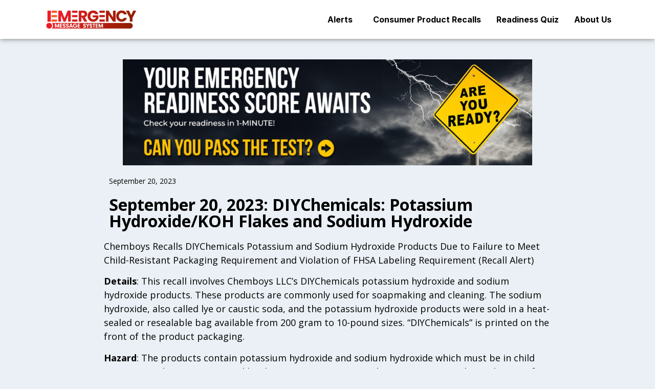

--- FILE ---
content_type: text/css
request_url: https://emergencymessagesystem.com/wp-content/uploads/elementor/css/post-6.css
body_size: 513
content:
.elementor-6 .elementor-element.elementor-element-5eb104f:not(.elementor-motion-effects-element-type-background), .elementor-6 .elementor-element.elementor-element-5eb104f > .elementor-motion-effects-container > .elementor-motion-effects-layer{background-color:#FFFFFF;}.elementor-6 .elementor-element.elementor-element-5eb104f{box-shadow:0px 0px 10px 0px rgba(0,0,0,0.5);transition:background 0.3s, border 0.3s, border-radius 0.3s, box-shadow 0.3s;}.elementor-6 .elementor-element.elementor-element-5eb104f > .elementor-background-overlay{transition:background 0.3s, border-radius 0.3s, opacity 0.3s;}.elementor-bc-flex-widget .elementor-6 .elementor-element.elementor-element-f2a3124.elementor-column .elementor-widget-wrap{align-items:center;}.elementor-6 .elementor-element.elementor-element-f2a3124.elementor-column.elementor-element[data-element_type="column"] > .elementor-widget-wrap.elementor-element-populated{align-content:center;align-items:center;}.elementor-6 .elementor-element.elementor-element-f2a3124 > .elementor-element-populated{padding:20px 20px 20px 20px;}.elementor-6 .elementor-element.elementor-element-7852456{text-align:left;}.elementor-6 .elementor-element.elementor-element-7852456 img{width:177px;height:36px;}.elementor-bc-flex-widget .elementor-6 .elementor-element.elementor-element-c3b22eb.elementor-column .elementor-widget-wrap{align-items:center;}.elementor-6 .elementor-element.elementor-element-c3b22eb.elementor-column.elementor-element[data-element_type="column"] > .elementor-widget-wrap.elementor-element-populated{align-content:center;align-items:center;}.elementor-6 .elementor-element.elementor-element-c3b22eb > .elementor-element-populated{padding:0px 0px 0px 0px;}.elementor-6 .elementor-element.elementor-element-d9d7586 .hfe-nav-menu__toggle{margin:0 auto;}.elementor-6 .elementor-element.elementor-element-d9d7586 .menu-item a.hfe-menu-item{padding-left:15px;padding-right:15px;}.elementor-6 .elementor-element.elementor-element-d9d7586 .menu-item a.hfe-sub-menu-item{padding-left:calc( 15px + 20px );padding-right:15px;}.elementor-6 .elementor-element.elementor-element-d9d7586 .hfe-nav-menu__layout-vertical .menu-item ul ul a.hfe-sub-menu-item{padding-left:calc( 15px + 40px );padding-right:15px;}.elementor-6 .elementor-element.elementor-element-d9d7586 .hfe-nav-menu__layout-vertical .menu-item ul ul ul a.hfe-sub-menu-item{padding-left:calc( 15px + 60px );padding-right:15px;}.elementor-6 .elementor-element.elementor-element-d9d7586 .hfe-nav-menu__layout-vertical .menu-item ul ul ul ul a.hfe-sub-menu-item{padding-left:calc( 15px + 80px );padding-right:15px;}.elementor-6 .elementor-element.elementor-element-d9d7586 .menu-item a.hfe-menu-item, .elementor-6 .elementor-element.elementor-element-d9d7586 .menu-item a.hfe-sub-menu-item{padding-top:15px;padding-bottom:15px;}.elementor-6 .elementor-element.elementor-element-d9d7586 a.hfe-menu-item, .elementor-6 .elementor-element.elementor-element-d9d7586 a.hfe-sub-menu-item{font-family:"Inter", Sans-serif;font-size:16px;font-weight:700;}.elementor-6 .elementor-element.elementor-element-d9d7586 .menu-item a.hfe-menu-item, .elementor-6 .elementor-element.elementor-element-d9d7586 .sub-menu a.hfe-sub-menu-item{color:#000000;}.elementor-6 .elementor-element.elementor-element-d9d7586 .menu-item a.hfe-menu-item:hover,
								.elementor-6 .elementor-element.elementor-element-d9d7586 .sub-menu a.hfe-sub-menu-item:hover,
								.elementor-6 .elementor-element.elementor-element-d9d7586 .menu-item.current-menu-item a.hfe-menu-item,
								.elementor-6 .elementor-element.elementor-element-d9d7586 .menu-item a.hfe-menu-item.highlighted,
								.elementor-6 .elementor-element.elementor-element-d9d7586 .menu-item a.hfe-menu-item:focus{color:#000000;}.elementor-6 .elementor-element.elementor-element-d9d7586 .hfe-nav-menu-layout:not(.hfe-pointer__framed) .menu-item.parent a.hfe-menu-item:before,
								.elementor-6 .elementor-element.elementor-element-d9d7586 .hfe-nav-menu-layout:not(.hfe-pointer__framed) .menu-item.parent a.hfe-menu-item:after{background-color:#000000;}.elementor-6 .elementor-element.elementor-element-d9d7586 .hfe-nav-menu-layout:not(.hfe-pointer__framed) .menu-item.parent .sub-menu .hfe-has-submenu-container a:after{background-color:unset;}.elementor-6 .elementor-element.elementor-element-d9d7586 .hfe-pointer__framed .menu-item.parent a.hfe-menu-item:before,
								.elementor-6 .elementor-element.elementor-element-d9d7586 .hfe-pointer__framed .menu-item.parent a.hfe-menu-item:after{border-color:#000000;}.elementor-6 .elementor-element.elementor-element-d9d7586 .sub-menu,
								.elementor-6 .elementor-element.elementor-element-d9d7586 nav.hfe-dropdown,
								.elementor-6 .elementor-element.elementor-element-d9d7586 nav.hfe-dropdown-expandible,
								.elementor-6 .elementor-element.elementor-element-d9d7586 nav.hfe-dropdown .menu-item a.hfe-menu-item,
								.elementor-6 .elementor-element.elementor-element-d9d7586 nav.hfe-dropdown .menu-item a.hfe-sub-menu-item{background-color:#fff;}.elementor-6 .elementor-element.elementor-element-d9d7586 ul.sub-menu{width:220px;}.elementor-6 .elementor-element.elementor-element-d9d7586 .sub-menu a.hfe-sub-menu-item,
						 .elementor-6 .elementor-element.elementor-element-d9d7586 nav.hfe-dropdown li a.hfe-menu-item,
						 .elementor-6 .elementor-element.elementor-element-d9d7586 nav.hfe-dropdown li a.hfe-sub-menu-item,
						 .elementor-6 .elementor-element.elementor-element-d9d7586 nav.hfe-dropdown-expandible li a.hfe-menu-item,
						 .elementor-6 .elementor-element.elementor-element-d9d7586 nav.hfe-dropdown-expandible li a.hfe-sub-menu-item{padding-top:15px;padding-bottom:15px;}.elementor-6 .elementor-element.elementor-element-d9d7586 .sub-menu li.menu-item:not(:last-child),
						.elementor-6 .elementor-element.elementor-element-d9d7586 nav.hfe-dropdown li.menu-item:not(:last-child),
						.elementor-6 .elementor-element.elementor-element-d9d7586 nav.hfe-dropdown-expandible li.menu-item:not(:last-child){border-bottom-style:solid;border-bottom-color:#c4c4c4;border-bottom-width:1px;}@media(max-width:767px){.elementor-6 .elementor-element.elementor-element-f2a3124{width:70%;}.elementor-6 .elementor-element.elementor-element-c3b22eb{width:20%;z-index:99;}.elementor-6 .elementor-element.elementor-element-d9d7586{width:var( --container-widget-width, 149px );max-width:149px;--container-widget-width:149px;--container-widget-flex-grow:0;}}@media(min-width:768px){.elementor-6 .elementor-element.elementor-element-f2a3124{width:30%;}.elementor-6 .elementor-element.elementor-element-c3b22eb{width:70%;}}

--- FILE ---
content_type: text/css
request_url: https://emergencymessagesystem.com/wp-content/uploads/elementor/css/post-19.css
body_size: 165
content:
.elementor-19 .elementor-element.elementor-element-b799112{border-style:solid;border-width:2px 0px 0px 0px;border-color:#C2C2C2;transition:background 0.3s, border 0.3s, border-radius 0.3s, box-shadow 0.3s;margin-top:80px;margin-bottom:0px;padding:35px 15px 35px 15px;}.elementor-19 .elementor-element.elementor-element-b799112, .elementor-19 .elementor-element.elementor-element-b799112 > .elementor-background-overlay{border-radius:0px 0px 0px 0px;}.elementor-19 .elementor-element.elementor-element-b799112 > .elementor-background-overlay{transition:background 0.3s, border-radius 0.3s, opacity 0.3s;}.elementor-19 .elementor-element.elementor-element-2efe4e9 > .elementor-element-populated{color:#9B9B9B;text-align:center;}.elementor-19 .elementor-element.elementor-element-2efe4e9 .elementor-element-populated a{color:#8D8D8D;}.elementor-19 .elementor-element.elementor-element-aa9b107 .menu-item a.hfe-menu-item{padding-left:15px;padding-right:15px;}.elementor-19 .elementor-element.elementor-element-aa9b107 .menu-item a.hfe-sub-menu-item{padding-left:calc( 15px + 20px );padding-right:15px;}.elementor-19 .elementor-element.elementor-element-aa9b107 .hfe-nav-menu__layout-vertical .menu-item ul ul a.hfe-sub-menu-item{padding-left:calc( 15px + 40px );padding-right:15px;}.elementor-19 .elementor-element.elementor-element-aa9b107 .hfe-nav-menu__layout-vertical .menu-item ul ul ul a.hfe-sub-menu-item{padding-left:calc( 15px + 60px );padding-right:15px;}.elementor-19 .elementor-element.elementor-element-aa9b107 .hfe-nav-menu__layout-vertical .menu-item ul ul ul ul a.hfe-sub-menu-item{padding-left:calc( 15px + 80px );padding-right:15px;}.elementor-19 .elementor-element.elementor-element-aa9b107 .menu-item a.hfe-menu-item, .elementor-19 .elementor-element.elementor-element-aa9b107 .menu-item a.hfe-sub-menu-item{padding-top:15px;padding-bottom:15px;}.elementor-19 .elementor-element.elementor-element-aa9b107 a.hfe-menu-item, .elementor-19 .elementor-element.elementor-element-aa9b107 a.hfe-sub-menu-item{font-family:"Roboto", Sans-serif;font-size:12px;font-weight:400;}.elementor-19 .elementor-element.elementor-element-aa9b107 .menu-item a.hfe-menu-item, .elementor-19 .elementor-element.elementor-element-aa9b107 .sub-menu a.hfe-sub-menu-item{color:#8D8D8D;}.elementor-19 .elementor-element.elementor-element-aa9b107 .menu-item a.hfe-menu-item:hover,
								.elementor-19 .elementor-element.elementor-element-aa9b107 .sub-menu a.hfe-sub-menu-item:hover,
								.elementor-19 .elementor-element.elementor-element-aa9b107 .menu-item.current-menu-item a.hfe-menu-item,
								.elementor-19 .elementor-element.elementor-element-aa9b107 .menu-item a.hfe-menu-item.highlighted,
								.elementor-19 .elementor-element.elementor-element-aa9b107 .menu-item a.hfe-menu-item:focus{color:#8D8D8D;}.elementor-19 .elementor-element.elementor-element-aa9b107 .sub-menu,
								.elementor-19 .elementor-element.elementor-element-aa9b107 nav.hfe-dropdown,
								.elementor-19 .elementor-element.elementor-element-aa9b107 nav.hfe-dropdown-expandible,
								.elementor-19 .elementor-element.elementor-element-aa9b107 nav.hfe-dropdown .menu-item a.hfe-menu-item,
								.elementor-19 .elementor-element.elementor-element-aa9b107 nav.hfe-dropdown .menu-item a.hfe-sub-menu-item{background-color:#fff;}.elementor-19 .elementor-element.elementor-element-aa9b107 ul.sub-menu{width:220px;}.elementor-19 .elementor-element.elementor-element-aa9b107 .sub-menu a.hfe-sub-menu-item,
						 .elementor-19 .elementor-element.elementor-element-aa9b107 nav.hfe-dropdown li a.hfe-menu-item,
						 .elementor-19 .elementor-element.elementor-element-aa9b107 nav.hfe-dropdown li a.hfe-sub-menu-item,
						 .elementor-19 .elementor-element.elementor-element-aa9b107 nav.hfe-dropdown-expandible li a.hfe-menu-item,
						 .elementor-19 .elementor-element.elementor-element-aa9b107 nav.hfe-dropdown-expandible li a.hfe-sub-menu-item{padding-top:15px;padding-bottom:15px;}.elementor-19 .elementor-element.elementor-element-aa9b107 .sub-menu li.menu-item:not(:last-child),
						.elementor-19 .elementor-element.elementor-element-aa9b107 nav.hfe-dropdown li.menu-item:not(:last-child),
						.elementor-19 .elementor-element.elementor-element-aa9b107 nav.hfe-dropdown-expandible li.menu-item:not(:last-child){border-bottom-style:solid;border-bottom-color:#c4c4c4;border-bottom-width:1px;}

--- FILE ---
content_type: text/css
request_url: https://emergencymessagesystem.com/wp-content/uploads/elementor/css/post-323.css
body_size: 138
content:
.elementor-323 .elementor-element.elementor-element-67948d09 > .elementor-container{max-width:875px;}.elementor-323 .elementor-element.elementor-element-67948d09{margin-top:40px;margin-bottom:40px;}.elementor-323 .elementor-element.elementor-element-39982665 > .elementor-element-populated{padding:0px 0px 0px 0px;}.elementor-323 .elementor-element.elementor-element-ba9b6ab .elementor-icon-list-items:not(.elementor-inline-items) .elementor-icon-list-item:not(:last-child){padding-bottom:calc(0px/2);}.elementor-323 .elementor-element.elementor-element-ba9b6ab .elementor-icon-list-items:not(.elementor-inline-items) .elementor-icon-list-item:not(:first-child){margin-top:calc(0px/2);}.elementor-323 .elementor-element.elementor-element-ba9b6ab .elementor-icon-list-items.elementor-inline-items .elementor-icon-list-item{margin-right:calc(0px/2);margin-left:calc(0px/2);}.elementor-323 .elementor-element.elementor-element-ba9b6ab .elementor-icon-list-items.elementor-inline-items{margin-right:calc(-0px/2);margin-left:calc(-0px/2);}body.rtl .elementor-323 .elementor-element.elementor-element-ba9b6ab .elementor-icon-list-items.elementor-inline-items .elementor-icon-list-item:after{left:calc(-0px/2);}body:not(.rtl) .elementor-323 .elementor-element.elementor-element-ba9b6ab .elementor-icon-list-items.elementor-inline-items .elementor-icon-list-item:after{right:calc(-0px/2);}.elementor-323 .elementor-element.elementor-element-ba9b6ab .elementor-icon-list-icon{width:0px;}.elementor-323 .elementor-element.elementor-element-ba9b6ab .elementor-icon-list-icon i{font-size:0px;}.elementor-323 .elementor-element.elementor-element-ba9b6ab .elementor-icon-list-icon svg{--e-icon-list-icon-size:0px;}body:not(.rtl) .elementor-323 .elementor-element.elementor-element-ba9b6ab .elementor-icon-list-text{padding-left:0px;}body.rtl .elementor-323 .elementor-element.elementor-element-ba9b6ab .elementor-icon-list-text{padding-right:0px;}.elementor-323 .elementor-element.elementor-element-ba9b6ab .elementor-icon-list-text, .elementor-323 .elementor-element.elementor-element-ba9b6ab .elementor-icon-list-text a{color:#000000;}.elementor-323 .elementor-element.elementor-element-ba9b6ab .elementor-icon-list-item{font-family:"Open Sans", Sans-serif;font-size:14px;font-weight:400;}.elementor-323 .elementor-element.elementor-element-ba9b6ab > .elementor-widget-container{padding:0px 10px 0px 10px;}.elementor-323 .elementor-element.elementor-element-527c383 .elementor-heading-title{color:#000000;font-family:"Open Sans", Sans-serif;font-size:32px;font-weight:700;}.elementor-323 .elementor-element.elementor-element-527c383 > .elementor-widget-container{padding:0px 10px 0px 10px;}.elementor-323 .elementor-element.elementor-element-5969a241{text-align:left;}.elementor-323 .elementor-element.elementor-element-5969a241 img{width:100%;}.elementor-323 .elementor-element.elementor-element-5969a241 > .elementor-widget-container{padding:10px 10px 10px 10px;}.elementor-323 .elementor-element.elementor-element-282ed96{color:#000000;font-family:"Open Sans", Sans-serif;font-size:18px;font-weight:400;}.elementor-323 .elementor-element.elementor-element-a9e039d .elementor-button{font-family:"Open Sans", Sans-serif;font-size:16px;font-weight:600;background-color:#CA1817;}.elementor-323 .elementor-element.elementor-element-a9e039d > .elementor-widget-container{padding:10px 10px 10px 10px;}@media(max-width:767px){.elementor-323 .elementor-element.elementor-element-ba9b6ab .elementor-icon-list-item{font-size:15px;}}/* Start custom CSS for theme-post-content, class: .elementor-element-282ed96 */.elementor-323 .elementor-element.elementor-element-282ed96 p {
    color: #000;
}/* End custom CSS */

--- FILE ---
content_type: application/javascript; charset=utf-8
request_url: https://api.pushnami.com/scripts/v1/pushnami-adv/67ed4c54b40d00001508674b
body_size: 10842
content:
var isRollbar=null,pushWrap={wrapObj:function(e){for(var t in e)e.hasOwnProperty(t)&&"function"==typeof e[t]&&pushWrap.safeWrap(e,t)},safeWrap:function(e,t){var n=e[t];e[t]=function(t,r,o,s,i,a,u,c,p,l,h,m){try{return n.call(e,t,r,o,s,i,a,u,c,p,l,h,m)}catch(e){pushWrap.report(e)}}},report:function(e){var t={event:"webpush-error-generic",scope:"Website",scopeId:"67ed4c54b40d00001508674a",l:encodeURIComponent(location.href),e:JSON.stringify(e,Object.getOwnPropertyNames(e))},n="event="+t.event+"&scope="+t.scope+"&scopeId="+t.scopeId+(navigator&&navigator.userAgent?"&ua="+navigator.userAgent:"")+(t.l?"&l="+t.l:"")+(t.e?"&e="+t.e:"");"function"==typeof fetch&&fetch("https://trc.pushnami.com/api/push/track",{method:"POST",body:encodeURI(n),mode:"cors",redirect:"follow",headers:new Headers({Accept:"application/json, text/plain, */*","Content-Type":"application/x-www-form-urlencoded",key:"67ed4c54b40d00001508674b"})}),isRollbar&&Rollbar.error(e)}};try{var pnFirebaseModuleInterfaceInstantiator=function(){return function(e){var t={getMessagingDeviceToken:function(){return Promise.resolve(null)}};if(e){var n=new Promise(function(t,n){var r=document.createElement("script");r.type="text/javascript",r.src=e.moduleBundleUrl,document.getElementsByTagName("head")[0].appendChild(r),r.onerror=function(){n(new Error("Failed to load FCM module bundle"))},r.onload=function(){window.pnFirebaseImpl.setConfiguration(e),t()}});t.getMessagingDeviceToken=function(e){return n.then(function(){return window.pnFirebaseImpl.getMessagingDeviceToken(e)})}}return t}}(),pnFirebaseModuleInterface=pnFirebaseModuleInterfaceInstantiator(void 0),showFbChkOptIn=function(){},mailnamiPromptModule=function(){if(window.mailnami)return window.mailnami;var e={shown:!1,callerPrompt:"now"},t="pushnamiMailnamiSubscriberId",n="pushnamiMailnamiUnsubscribed",r=!1;var o=function(){return"true"===localStorage.getItem(n)?null:localStorage.getItem(t)||null},s={enabled:!1,init:function(){return Promise.resolve(e)},on:function(){},getPSID:o,subscribe:function(){return Promise.resolve({subscriberId:null})},unsubscribe:function(){return Promise.resolve(!1)},update:function(){return s},hijackEmailSmartboxForSMS:!1};return window.mailnami=s}();mailnamiPromptModule.init({promptEvent:"webpush-optin-load"}),Pushnami=function(e){"use strict";function t(e){console.log(JSON.stringify(e));var t=encodeURI("event="+e.event+"&scope="+e.scope+"&scopeId="+e.scopeId+(e.pstag?"&pstag="+e.pstag:"")+(e.pstag_android?"&pstag_android="+e.pstag_android:"")+("1"===n&&navigator&&navigator.userAgent?"&ua="+navigator.userAgent:"")+(e.l?"&l="+e.l:"")+(e.e?"&e="+e.e:"")+(e.state?"&state="+e.state:"")+(e.custom?"&custom="+e.custom:"")),n="0";return fetch("https://trc.pushnami.com/api/push/track",{method:"POST",body:t,mode:"cors",redirect:"follow",headers:new Headers({Accept:"application/json, text/plain, */*","Content-Type":"application/x-www-form-urlencoded",key:key})}).then(function(e){return e.ok?(console.log("Tracking OK",e),!0):(console.error("Tracking error",e),!1)}).catch(function(e){return isRollbar&&Rollbar.error(e),!1})}function n(){var t={upush:["upushPermission","upushRequest"],accengage:["AccengageWebSDKObject"],aimtell:["aimtellDebugBox","_aimtellVersion"],cleverpush:["CleverPush"],foxpush:["_foxpush"],frizbit:["frizbit"],izooto:["Izooto"],letreach:["ltr"],letsocify:["let_socify"],onesignal:["OneSignal"],push_monkey:["PushMonkey"],pushalert:["PushAlertCo"],pushcrew:["pushcrew"],pushe:["PusheHttp"],pushflew:["PushflewLibrary"],pushwoosh:["Pushwoosh"],sendmsgs:["sendMessageToSW"],shophero_io:["SHOPHERO"],urban_airship:["UA"],wonderpush:["WonderPush"],goroost:["_roost"]},n=[];for(var r in t)t.hasOwnProperty(r)&&t[r].forEach(function(t){void 0!==typeof e&&e[t]&&n.push(r)});return n[0]||null}function r(t){for(var n=(4-t.length%4)%4,r="",o=0;o<n;o++)r+="=";for(var s=(t+r).replace(/\-/g,"+").replace(/_/g,"/"),i=e.atob(s),a=new Uint8Array(i.length),u=0;u<i.length;++u)a[u]=i.charCodeAt(u);return a}function o(r){if(!(l()||{}).pnblock){if(/(Ads|Google|Yandex|Pinterest|Cookie|HeadlessChrome)(Mobile)?bot/i.test(e&&e.navigator&&e.navigator.userAgent?e.navigator.userAgent:void 0))return void t({event:"optin-notshown-bot",scope:"Website",scopeId:websiteId,l:encodeURIComponent(location.href)});if(r&&r.ts,localStorage.getItem("pushnamiSubscriptionBlock"))return Pushnami;if(Pushnami.twoStepNativePromptDisabled)return Pushnami;Pushnami.fire("permissions-initializing");var o=Boolean("localhost"===e.location.hostname||"[::1]"===e.location.hostname||e.location.hostname.match(/^127(?:\.(?:25[0-5]|2[0-4][0-9]|[01]?[0-9][0-9]?)){3}$/));"serviceWorker"in navigator&&("https:"===e.location.protocol||o)?(navigator.serviceWorker.register(i||"/service-worker.js").catch(function(e){isRollbar&&Rollbar.error("Pushnami - error registering service-worker",e),t({event:"webpush-error-no-sw",scope:"Website",scopeId:websiteId,l:encodeURIComponent(location.href),e:e&&e.message&&"Registration failed - permission denied"!==e.message?e.message:null})}),navigator.serviceWorker.ready.then(function(o){console.log(JSON.stringify(o));var s=o&&o.active&&o.active.scriptURL||null;if(s&&-1===!s.indexOf(i||"/service-worker.js")&&t({event:"webpush-error-unrecognized-sw",scope:"Website",scopeId:websiteId,l:encodeURIComponent(location.href),e:null}),n()&&t({event:"webpush-error-sw-conflict-detected",scope:"Website",scopeId:websiteId,l:encodeURIComponent(location.href),e:null}),!("safari"in e&&"pushNotification"in e.safari)){var a={userVisibleOnly:!0};p&&(a.applicationServerKey=p),new Promise(function(t){if(!r||!r.multi)return t("granted");Pushnami.ts&&Pushnami.ash&&Pushnami.ash.behaviorOptionsSatisfied("overlayOptions",r.behaviorOptions,"show_for_native_prompt")&&console.warn&&console.warn('[Pushnami] Warning: Native opt-ins for two-step with a persistent overlay may not work correctly while "multi" is enabled because the "permissions-blocked-ignored" event may never fire to hide the overlay.'),e.Notification.requestPermission(t)}).then(function(n){if("granted"===n){if(!o||!o.pushManager||!o.pushManager.subscribe)return;var r=e&&e.navigator&&e.navigator.userAgent&&/samsungbrowser/i.test(e.navigator.userAgent);(function(){return pnFirebaseModuleInterface.getMessagingDeviceToken(o).catch(function(e){return t({event:"webpush-error-fcm-general",scope:"Website",scopeId:websiteId,e:e&&e.message?e.message:null}),Promise.resolve(null)}).then(function(e){var t=function(t){return{sub:t,token:e}},n=function(){return o.pushManager.subscribe(a).then(t)};return r?o.pushManager.getSubscription().then(function(e){return e?t(e):n()}):n()})})().then(function(n){var r=n&&n.sub,o=n&&n.token,s={sub:r,subscriberId:localStorage.getItem("pushnamiSubscriberId"),urlParams:l()};if(o&&(s.token=o),websiteId&&(s.websiteId=websiteId),Pushnami&&Pushnami.psfp&&Pushnami.psfp.data)localStorage.removeItem("pushnami-psp-status"),s.psfp=Pushnami.psfp.data.toString();else{"pending"===localStorage.getItem("pushnami-psp-status")&&localStorage.setItem("pushnami-psp-status","incomplete")}Pushnami&&Pushnami.psfpv2&&(s.psfpv2=Pushnami.psfpv2),Pushnami&&Pushnami.psfp&&Pushnami.psfp.psfpv4&&(s.psfpv4=Pushnami.psfp.psfpv4),Pushnami&&Pushnami.psfp&&Pushnami.psfp.psfpv5&&(s.psfpv5=Pushnami.psfp.psfpv5);var i="5cd209567e8f5c3d64c36e74",a=i.startsWith("fcmV1:");if(!o&&a&&(i=""),i&&(s.pkid=i),!mailnamiPromptModule.hijackEmailSmartboxForSMS){var u=mailnamiPromptModule.getPSID();u&&(s.emailSubscriberId=u)}return fetch("https://api.pushnami.com/api/push/subscribe",{method:"POST",body:JSON.stringify(s),mode:"cors",redirect:"follow",headers:new Headers({key:key})}).then(function(e){if(!e.ok&&403==e.status)throw localStorage.setItem("pushnamiSubscriptionBlock","BLOCKED"),new Error("Subscription blocked");return e.json()}).then(function(e){var t="SUBSCRIBED"===localStorage.getItem("pushnamiSubscriptionStatus");return e&&e.subscriberId&&(localStorage.setItem("pushnamiSubscriberId",e.subscriberId),localStorage.setItem("pushnamiSubscriptionStatus","SUBSCRIBED"),Pushnami.fire("permissions-action-subscribed"),t||Pushnami.fire("permissions-action-subscribed-new")),e}).then(function(t){return e&&e.pushnamiStorage?e.pushnamiStorage.onConnect().then(function(){return e.pushnamiStorage.set("psfp:d125da27537661909352cd114b5978b2",t.subscriberId)}).then(function(e){return t}).catch(function(e){return pushWrap.report(e),!0}):t}).then(function(e){if(Pushnami.pendingEnrollments)for(var t in Pushnami.pendingEnrollments)Pushnami.pendingEnrollments.hasOwnProperty(t)&&h(e.subscriberId,t,Pushnami.pendingEnrollments[t]);return e}).catch(function(e){return Pushnami.fire("permissions-failed"),t({event:"webpush-error-subscription",scope:"Website",scopeId:websiteId,e:e&&e.message?e.message:null}),isRollbar&&Rollbar.error("Pushnami - Subscription Error",e),!1})}).catch(function(e){var n=["Registration failed - permission denied","User denied permission to use the Push API.","Failed to register a ServiceWorker: The user denied permission to use Service Worker.","User denied permission to use the Push API","Subscription blocked"],r=!!(e&&e.message&&n.indexOf(e.message)>-1);if(r?Pushnami.fire("permissions-blocked-ignored"):Pushnami.fire("permissions-failed"),e.message&&"Registration failed - missing applicationServerKey, and manifest empty or missing"===e.message){var o=!1;document&&document.head&&document.head.childNodes&&document.head.childNodes.forEach(function(e){"manifest"===e.rel&&(o=!0)}),o?(console.error("Pushnami - error manifest not found"),t({event:"webpush-error-no-manifest",scope:"Website",scopeId:websiteId,l:encodeURIComponent(location.href)})):(console.error("Pushnami - error manifest tag not found"),t({event:"webpush-error-no-manifest-tag",scope:"Website",scopeId:websiteId,l:encodeURIComponent(location.href)}))}else r||(console.error("Pushnami - error ",e),t({event:"webpush-error-general",scope:"Website",scopeId:websiteId,e:e&&e.message?e.message:null}));return!1})}})}}).catch(function(e){Pushnami.fire("permissions-failed"),isRollbar&&Rollbar.error("Error during service worker registration:",e)})):(Pushnami.fire("permissions-not-showing"),"https:"===e.location.protocol||o||(console.error("Pushnami - error not SSL"),t({event:"webpush-error-not-ssl",scope:"Website",scopeId:websiteId,l:encodeURIComponent(location.href)})));if(["iPad Simulator","iPhone Simulator","iPod Simulator","iPad","iPhone","iPod"].includes(navigator.platform)||navigator.userAgent.includes("Mac")&&"ontouchend"in document?"PushManager"in e:"permissions"in navigator)navigator.permissions.query({name:"notifications"}).then(function(e){var n=function(){return{requestPermission:function(){},show:function(){}}}();Pushnami.state=e.state,Pushnami.fire("permissions-prompt-"+e.state);var r=Pushnami&&Pushnami.ts,o=localStorage.getItem("pushnamiTSGranted");if(e&&e.state&&"prompt"==e.state&&(!r||o)&&(n.requestPermission(),!r)){var s=l(),i={event:"webpush-ssl-optin-shown",scope:"Website",scopeId:websiteId};a.forEach(function(e){s&&s[e]&&(i[e]=s[e])}),t(i)}if(r&&!o){var s=l(),i={event:"webpush-two-step-granted",scope:"Website",scopeId:websiteId,state:e.state};a.forEach(function(e){s&&s[e]&&(i[e]=s[e])}),t(i)}e.onchange=function(){Pushnami.state=this.state,"denied"===this.state&&Pushnami.fire("permissions-prompt-action-deny");var e=localStorage.getItem("pushnamiSubscriberId");if("granted"===this.state&&n.show(!0),"granted"!==this.state&&e){var t={state:this.state,subscriberId:e};return fetch("https://api.pushnami.com/api/push/unsubscribe",{method:"POST",body:JSON.stringify(t),mode:"cors",redirect:"follow",headers:new Headers({key:key})}).then(function(e){return e.ok?(Pushnami.fire("permissions-action-unsubscribed"),localStorage.setItem("pushnamiSubscriptionStatus","UNSUBSCRIBED"),!0):(console.error(e),!1)}).catch(function(e){return isRollbar&&Rollbar.error(e),!1})}}});else{Pushnami.fire("permissions-not-compatible");var s=l(),r={event:"webpush-ssl-optin-not-compatible",scope:"Website",scopeId:websiteId};a.forEach(function(e){s&&s[e]&&(r[e]=s[e])}),t(r)}}}var s=Date.now(),key="67ed4c54b40d00001508674b",websiteId="67ed4c54b40d00001508674a",i="/service-worker-emergencymessagesystem.js",a=["pstag","pstag_android"];if(!("safari"in e&&"pushNotification"in e.safari)&&!navigator.serviceWorker||!localStorage||"https:"!==e.location.protocol&&Boolean("localhost"!==e.location.hostname&&"[::1]"!==e.location.hostname&&!e.location.hostname.match(/^127(?:\.(?:25[0-5]|2[0-4][0-9]|[01]?[0-9][0-9]?)){3}$/))){var u={setVariables:function(){return u},on:function(){return u},fire:function(){return u},convert:function(){return u},update:function(){return u},enroll:function(){return u},unenroll:function(){return u},clear:function(){return u},showOverlay:function(){return u},prompt:function(){return u},getPSID:function(){return u},unsubscribe:function(){return u},setSWPath:function(){return u}};return"https:"===e.location.protocol||"https:"===e.location.protocol||Boolean("localhost"===e.location.hostname||"[::1]"===e.location.hostname||e.location.hostname.match(/^127(?:\.(?:25[0-5]|2[0-4][0-9]|[01]?[0-9][0-9]?)){3}$/))||(console.error("Pushnami - error not SSL"),t({event:"webpush-error-not-ssl",scope:"Website",scopeId:websiteId,l:encodeURIComponent(location.href)})),u}var c="BDvGWQ-TwTG4AYTHQFuB12Rm4indmcF11STmgEJ79FwA1neUSzkQIL_r2SQEtHfW88LykK6jl62vHce-HByXT1o",p=c.length>0?r(c):void 0,l=function(){var t={},n=e.location.href.split("#")[0],r;if(n.indexOf("?")>0)for(var o=n.slice(n.indexOf("?")+1).split("&"),s=0;s<o.length;s++)try{r=o[s].split("="),r&&r[0]&&r[1]&&(t[r[0]]=decodeURIComponent(r[1]))}catch(e){console.log("Failed to decode variable "+e)}var i=Pushnami.data;for(var key in i)i.hasOwnProperty(key)&&(t[key]=i[key]);return t},h=function(e,t,n){delete Pushnami.pendingEnrollments[t];var r={psid:e,tag:t,renew:!!n.renew};"number"==typeof n.renewThreshold&&(r.renewThreshold=n.renewThreshold),fetch("https://api.pushnami.com/api/push/waterfall/enrollment",{method:"POST",body:JSON.stringify(r),mode:"cors",redirect:"follow",headers:new Headers({key:"67ed4c54b40d00001508674b"})}).then(function(e){return e.json()}).then(function(e){if(!e)throw new Error("No data returned by API");if(e.errors)throw new Error(JSON.stringify(e.errors));if(!e.results||1!==e.results.processed)throw new Error("No results returned by API");return e}).catch(function(e){isRollbar&&Rollbar.error("Pushnami - Error enrolling subscriber: ",e)})},m=function(e,t,n){fetch("https://api.pushnami.com/api/push/waterfall/enrollment?psid="+e+"&tag="+t,{method:"DELETE",mode:"cors",redirect:"follow",headers:new Headers({key:"67ed4c54b40d00001508674b"})}).then(function(e){return e.json()}).then(function(e){if(!e)throw new Error("No data returned by API");if(e.errors)throw new Error(JSON.stringify(e.errors));if(!e.results||1!==e.results.processed)throw new Error("No results returned by API");return e}).catch(function(e){isRollbar&&Rollbar.error("Pushnami - Error unenrolling subscriber: ",e)})},d={},f=!1,g=null;var u={apiUrl:"https://api.pushnami.com",websiteId:"67ed4c54b40d00001508674a",apiKey:"67ed4c54b40d00001508674b",mediaAbandonedCartStategy:g,data:d,pendingEnrollments:{},state:null,callbacks:{},setVariables:function(e){for(var key in e)e.hasOwnProperty(key)&&"pstag_android"!==key&&""!==e[key]&&null!=e[key]&&(Pushnami.data[key]=e[key]);return Pushnami},on:function(e,t){return"string"==typeof e?Pushnami.callbacks[e]?Pushnami.callbacks[e].push(t):Pushnami.callbacks[e]=[t]:"[object Array]"===Object.prototype.toString.call(e)&&e.forEach(function(e){Pushnami.on(e,t)}),Pushnami},testError:function(){throw"testing error"},fire:function(e){Pushnami.callbacks[e]&&Pushnami.callbacks[e].forEach(function(e){try{e()}catch(e){isRollbar&&Rollbar.error("Callback Error ",e)}})},convert:function(e){if(!/^[a-z0-9]{24}$/.test(e))return!1;var t={event:"webpush-conversion",scope:"Campaign",scopeId:e,l:encodeURIComponent(location.href)},n="event="+t.event+"&scope="+t.scope+"&scopeId="+t.scopeId+(t.l?"&l="+t.l:"")+(t.e?"&e="+t.e:"");"function"==typeof fetch&&fetch("https://trc.pushnami.com/api/push/track",{method:"POST",body:encodeURI(n),mode:"cors",redirect:"follow",headers:new Headers({Accept:"application/json, text/plain, */*","Content-Type":"application/x-www-form-urlencoded",key:"67ed4c54b40d00001508674b"})})},update:function(t){t||(t={});for(var n in t)t.hasOwnProperty(n)&&""===t[n]&&delete t[n];var r=e.location.href.split("#")[0],o;if(t=t||{},r.indexOf("?")>0)for(var s=r.slice(r.indexOf("?")+1).split("&"),i=0;i<s.length;i++)try{o=s[i].split("=");var a=decodeURIComponent(o[1]);a&&o&&o[0]&&!t[o[0]]&&(t[o[0]]=a)}catch(e){console.log("Pushnami - Failed to decode variable "+e)}var u=Pushnami.data;for(var key in u)if(u.hasOwnProperty(key)){var c=u[key];c&&(t[key]=c)}t.pstag_android&&delete t.pstag_android;var p=t.psid;delete t.psid;var l=p||localStorage.getItem("pushnamiSubscriberId");if(Pushnami.setVariables(t),!l)return Pushnami;t.svu=!0;var h={sub:{},urlParams:t,subscriberId:l};return localStorage.getItem("pushnamiSubscriptionBlock")?Pushnami:(h.websiteId="67ed4c54b40d00001508674a",Pushnami&&Pushnami.psfp&&Pushnami.psfp.data&&(h.psfp=Pushnami.psfp.data.toString()),Pushnami&&Pushnami.psfp&&Pushnami.psfp.psfpv4&&(h.psfpv4=Pushnami.psfp.psfpv4),Pushnami&&Pushnami.psfp&&Pushnami.psfp.psfpv5&&(h.psfpv5=Pushnami.psfp.psfpv5),fetch("https://api.pushnami.com/api/push/subscribe",{method:"POST",body:JSON.stringify(h),mode:"cors",redirect:"follow",headers:new Headers({key:"67ed4c54b40d00001508674b"})}).catch(function(e){isRollbar&&Rollbar.error("Pushnami - Error updating subscriber: ",e)}),Pushnami)},enroll:function(e,t){if(e){t=t||{};var n=localStorage.getItem("pushnamiSubscriberId");n?h(n,e,t):Pushnami.pendingEnrollments[e]=t}else console.error("Must specify a tag during enrollment");return Pushnami},unenroll:function(e,t){if(e){t=t||{};var n=localStorage.getItem("pushnamiSubscriberId");n&&m(n,e,t)}else console.error("Must specify a tag during enrollment");return Pushnami},clear:function(){Pushnami.callbacks={}},showTwoStep:{init:function(n,r){Pushnami.showTwoStep.initCalled=!0,function(){return"safari"in e&&"pushNotification"in e.safari?(Pushnami.pendingSafariPrompt=!0,Promise.resolve({state:"prompt"})):navigator.permissions.query({name:"notifications"})}().then(function(e){if("prompt"!==e.state)return"undefined"!=typeof Pushnami&&Pushnami.data&&Pushnami.data.pstag_android&&delete Pushnami.data.pstag_android,r&&r(n)||Pushnami.prompt(n);if(n&&n.ts||Pushnami.ash&&Pushnami.ash.invokeBasedOnBehavior(n.behavior)){n&&n.ts&&delete n.ts;var o=localStorage.getItem("pushnamiSubscriptionBlock"),s=localStorage.getItem("pushnamiSubscriptionBlockExpr");if(!o||s&&(new Date).getTime()>s)if(Pushnami.ash&&Pushnami.ash.behaviorOptionsSatisfied("overlayOptions",n.behaviorOptions,"show_for_native_prompt")&&(Pushnami.showTwoStep.showOverlayOnNativePrompt=!0),sessionStorage.getItem("pushnamiTSSubscriptionShown"))r&&r(n)||Pushnami.prompt(n);else{Pushnami.ts=!0,sessionStorage.setItem("pushnamiAndroidStrategyShown","true"),localStorage.setItem("pushnamiAndroidStrategyShownTimestamp",""+Date.now()),localStorage.removeItem("pushnamiTSGranted"),Pushnami.showOverlay(),n&&n.qnp&&(Pushnami.showTwoStep.qnp=n.qnp),n&&n.logo&&(Pushnami.showTwoStep.logo=n.logo),n&&n.logoStyles&&(Pushnami.showTwoStep.logoStyles=n.logoStyles),n&&n.closeButton&&(Pushnami.showTwoStep.closeButton=n.closeButton),n&&n.containerStyles&&(Pushnami.showTwoStep.containerStyles=n.containerStyles),n&&n.message&&(Pushnami.showTwoStep.message=n.message),n&&n.messageStyles&&(Pushnami.showTwoStep.messageStyles=n.messageStyles),n&&n.subMessage&&(Pushnami.showTwoStep.subMessage=n.subMessage),n&&n.subMessageStyles&&(Pushnami.showTwoStep.subMessageStyles=n.subMessageStyles),n&&n.sticky&&(Pushnami.showTwoStep.sticky=n.sticky),n&&n.switch&&(Pushnami.showTwoStep.switch=!0),n&&n.buttonContainerStyles&&(Pushnami.showTwoStep.buttonContainerStyles=n.buttonContainerStyles),n&&n.allow&&(Pushnami.showTwoStep.allowText=n.allow),n&&n.allowStyles&&(Pushnami.showTwoStep.allowStyles=n.allowStyles),n&&n.block&&(Pushnami.showTwoStep.blockText=n.block),n&&n.blockStyles&&(Pushnami.showTwoStep.blockStyles=n.blockStyles),n&&n.watermark&&(Pushnami.showTwoStep.watermark=n.watermark),n&&n.location&&(Pushnami.showTwoStep.location=n.location),n&&n.behaviorOptions&&n.behaviorOptions.effects&&(Pushnami.showTwoStep.effects=n.behaviorOptions.effects);var i=n&&n.advancedStyle||""||null,c=i&&"standard"!==i?"?style="+i:"",p="https://api.pushnami.com/scripts/v1/pushnami-two-step-styles/67ed4c54b40d00001508674b"+c,h="https://api.pushnami.com/scripts/v1/pushnami-two-step/67ed4c54b40d00001508674b"+c,m=document.createElement("link");m.href=p,m.type="text/css",m.rel="stylesheet",m.media="screen,print",document.getElementsByTagName("head")[0].appendChild(m);var d=document.createElement("script");d.src=h,d.type="text/javascript",document.getElementsByTagName("head")[0].appendChild(d),Pushnami.state="prompt",Pushnami.fire("permissions-two-step-shown");var f=l(),g={event:"webpush-ssl-optin-shown",scope:"Website",scopeId:"67ed4c54b40d00001508674a"};a.forEach(function(e){f&&f[e]&&(g[e]=f[e])}),t(g)}}else Pushnami.showOverlay(),r&&r(n)||Pushnami.prompt(n);u.showTwoStep.dismiss=function(){var e=document.getElementById("push-container");e&&(e.style.display="none"),Pushnami.fire("permissions-two-step-dismissed")},u.showTwoStep.block=function(){localStorage.setItem("pushnamiSubscriptionBlock","BLOCKED"),n&&n.tsExp&&localStorage.setItem("pushnamiSubscriptionBlockExpr",(new Date).getTime()+n.tsExp);var e=document.getElementById("push-container");e&&(e.style.display="none");var t=document.getElementById("push-popup-container");t&&(t.style.display="none"),Pushnami.fire("permissions-two-step-blocked")},u.showTwoStep.allow=function(){Pushnami.twoStepNativePromptDisabled=!1,sessionStorage.setItem("pushnamiTSSubscriptionShown",!0);var e=document.getElementById("push-container");e&&(e.style.display="none");var n=document.getElementById("push-popup-container");n&&(n.style.display="none"),Pushnami.showOverlay(),Pushnami.fire("permissions-two-step-granted"),localStorage.setItem("pushnamiTSGranted","true");var o=l(),s={event:"webpush-two-step-granted",scope:"Website",scopeId:websiteId};a.forEach(function(e){o&&o[e]&&(s[e]=o[e])}),t(s),r&&r(s)||Pushnami.prompt(s)}})}},showOverlay:function(e){var t=e&&e.force,n=e&&e.aggressive,r=n&&n.style||e&&e.advancedStyle,o=n&&n.enabled||!1,s="false",i="undefined"!=typeof Pushnami&&Pushnami.ash&&Pushnami.ash.preventOverlay;if(!localStorage.getItem("pushnamiSubscriptionBlock")&&o&&(t||!i)){var a=o&&n&&n.title||"",u=o&&n&&n.message||"";if(a&&(Pushnami.aggressiveTitle=a),u&&(Pushnami.aggressiveMessage=u),o&&n&&n.titleStyles&&(Pushnami.aggressiveTitleStyles=n.titleStyles),o&&n&&n.messageStyles&&(Pushnami.aggressiveMessageStyles=n.messageStyles),Pushnami.aggressive=JSON.parse(JSON.stringify(n||{})),Pushnami.aggressive.title=a,Pushnami.aggressive.message=u,!Pushnami.showOverlay.advancedScriptsInjected){Pushnami.showOverlay.advancedScriptsInjected=!0;var c=r||""||null,p=c&&"standard"!==c?"opt-in-"+c:"opt-in",l="https://cdn.pushnami.com/js/opt-in/"+p+".js",h="https://cdn.pushnami.com/css/opt-in/"+p+".css",m=document.createElement("link");m.href=h,m.type="text/css",m.rel="stylesheet",m.media="screen,print",document.getElementsByTagName("head")[0].appendChild(m);var d=document.createElement("script");d.src=l,d.type="text/javascript",document.getElementsByTagName("head")[0].appendChild(d)}localStorage&&sessionStorage&&!sessionStorage.getItem("hide-overlay")&&localStorage.setItem("pushnamiAndroidStrategyOverlayShownTimestamp",""+Date.now())}return Pushnami},prompt:function(n){n=n||{};var r=n._skipMailnamiPrompt;if(delete n._skipMailnamiPrompt,!r){var i=!1,a=function(){return i?isRollbar&&Rollbar.warn("Already attempted to prompt without Mailnami"):(n._skipMailnamiPrompt=!0,Pushnami.prompt(n)),i=!0,!1};return mailnamiPromptModule.init({promptEvent:"webpush-optin-prompt",config:n&&n.mailnami}).then(function(e){var t=e.shown,n=e.callerPrompt;if(!t)return void a();switch(n){case"wait":mailnamiPromptModule.on(["optin","optin-failed","optout"],a);break;case"never":break;case"now":default:a();break}}).catch(function(e){isRollbar&&Rollbar.error("Mailnami initialization during prompt failed",e),a()}),Pushnami}var u=function(t){var n=o.bind(o,t||{});"safari"in e&&"pushNotification"in e.safari&&(Pushnami.pendingSafariPrompt=!0),t?t.onClick&&t.delay?document.getElementById(t.onClick).onclick=function(){setTimeout(n,t.delay)}:t.onClick?document.getElementById(t.onClick).onclick=n:t.delay?setTimeout(n,t.delay):n():n()},c=n&&n.preventDuplicate;if(void 0===c&&(c=!1),c&&Pushnami&&Pushnami.psfp&&Pushnami.psfp.done){var p=5e3;Promise.race([Pushnami.psfp.done,new Promise(function(t,n){e.setTimeout(function(){t(!0)},5e3)})]).then(function(e){return e?u(n):t({event:"webpush-prevent-duplicate",scope:"Website",scopeId:"67ed4c54b40d00001508674a",l:encodeURIComponent(document.documentURI)})}).catch(function(e){u(n),pushWrap.report(e)})}else u(n);return isRollbar&&Rollbar.info("Pushnami script executed in "+(Date.now()-s)/1e3+"s"),Pushnami},getPSID:function(){return localStorage.getItem("pushnamiSubscriberId")},unsubscribe:function(t){t=t||{},"safari"in e&&"pushNotification"in e.safari?Pushnami.unsubscribeAPN():Pushnami.unsubscribeSW(t)},unsubscribeAPN:function(){var t="v2",n="undefined",r=e.safari.pushNotification.permission("undefined").deviceToken,o="/api/apn/v2/devices/"+r+"/registrations/undefined";fetch("https://api.pushnami.com"+o,{method:"DELETE",mode:"cors",redirect:"follow"}).then(function(e){return e.ok?(localStorage.setItem("pushnamiSubscriptionStatus","UNSUBSCRIBED"),localStorage.setItem("pushnamiSubscriptionBlock","BLOCKED"),console.log("Pushnami - unsubscribed"),!0):(console.error("Pushnami - unsubscribe [api] error: ",err),!1)}).catch(function(e){return isRollbar&&Rollbar.error("Pushnami - unsubscribe [fetch] error: ",e),!1})},unsubscribeSW:function(e){var t=localStorage.getItem("pushnamiSubscriberId");return navigator&&navigator.serviceWorker&&t&&navigator.serviceWorker.ready.then(function(n){return n.pushManager.getSubscription().then(function(n){return n.unsubscribe().then(function(n){return fetch("https://api.pushnami.com/api/push/unsubscribe",{method:"POST",body:JSON.stringify({state:"blocked",subscriberId:t,forget:e.forget||!1}),mode:"cors",redirect:"follow",headers:new Headers({key:"67ed4c54b40d00001508674b"})}).then(function(e){return e.ok?(localStorage.setItem("pushnamiSubscriptionStatus","UNSUBSCRIBED"),localStorage.setItem("pushnamiSubscriptionBlock","BLOCKED"),!0):(console.error("Unsubscribe [api] error: ",err),!1)}).catch(function(e){return isRollbar&&Rollbar.error("Unsubscribe [fetch] error: ",e),!1})}).catch(function(e){return isRollbar&&Rollbar.error("Unsubscribe [sub] error: ",e),!1})})}),Pushnami},setSWPath:function(e){return i=e,Pushnami}},v={data:null,build:function(){"incomplete"!==localStorage.getItem("pushnami-psp-status")&&localStorage.setItem("pushnami-psp-status","pending"),function(t){function n(e,t){t=t||{},this._id=n._generateUUID(),this._promise=t.promise||Promise,this._frameId=t.frameId||"CrossStorageClient-"+this._id,this._origin=n._getOrigin(e),this._requests={},this._connected=!1,this._closed=!1,this._count=0,this._timeout=t.timeout||5e3,this._listener=null,this._installListener();var r;t.frameId&&(r=document.getElementById(t.frameId)),r&&this._poll(),r=r||this._createFrame(e),this._hub=r.contentWindow}n.frameStyle={display:"none",position:"absolute",top:"-999px",left:"-999px"},n._getOrigin=function(t){var n,r,o;return n=document.createElement("a"),n.href=t,n.host||(n=e.location),r=n.protocol&&":"!==n.protocol?n.protocol:e.location.protocol,o=r+"//"+n.host,o=o.replace(/:80$|:443$/,"")},n._generateUUID=function(){return"xxxxxxxx-xxxx-4xxx-yxxx-xxxxxxxxxxxx".replace(/[xy]/g,function(e){var t=16*Math.random()|0;return("x"==e?t:3&t|8).toString(16)})},n.prototype.onConnect=function(){var e=this;return this._connected?this._promise.resolve():this._closed?this._promise.reject(new Error("CrossStorageClient has closed")):(this._requests.connect||(this._requests.connect=[]),new this._promise(function(t,n){var r=setTimeout(function(){n(new Error("CrossStorageClient could not connect"))},e._timeout);e._requests.connect.push(function(e){return clearTimeout(r),e?n(e):void t()})}))},n.prototype.set=function(e,t){return this._request("set",{key:e,value:t})},n.prototype.get=function(){var e=Array.prototype.slice.call(arguments);return this._request("get",{keys:e})},n.prototype.del=function(){var e=Array.prototype.slice.call(arguments);return this._request("del",{keys:e})},n.prototype.clear=function(){return this._request("clear")},n.prototype.getKeys=function(){return this._request("getKeys")},n.prototype.close=function(){var t=document.getElementById(this._frameId);t&&t.parentNode.removeChild(t),e.removeEventListener?e.removeEventListener("message",this._listener,!1):e.detachEvent("onmessage",this._listener),this._connected=!1,this._closed=!0},n.prototype._installListener=function(){var t=this;this._listener=function(e){var n,r,o,s;if(!t._closed&&e.data&&"string"==typeof e.data&&(r="null"===e.origin?"file://":e.origin)===t._origin)if("cross-storage:unavailable"!==e.data){if(-1!==e.data.indexOf("cross-storage:")&&!t._connected){if(t._connected=!0,!t._requests.connect)return;for(n=0;n<t._requests.connect.length;n++)t._requests.connect[n](o);delete t._requests.connect}if("cross-storage:ready"!==e.data){try{s=JSON.parse(e.data)}catch(e){return}s.id&&t._requests[s.id]&&t._requests[s.id](s.error,s.result)}}else{if(t._closed||t.close(),!t._requests.connect)return;for(o=new Error("Closing client. Could not access localStorage in hub."),n=0;n<t._requests.connect.length;n++)t._requests.connect[n](o)}},e.addEventListener?e.addEventListener("message",this._listener,!1):e.attachEvent("onmessage",this._listener)},n.prototype._poll=function(){var e,t,n;e=this,n="file://"===e._origin?"*":e._origin,t=setInterval(function(){return e._connected?clearInterval(t):void(e._hub&&e._hub.postMessage("cross-storage:poll",n))},1e3)},n.prototype._createFrame=function(t){var r,o;r=e.document.createElement("iframe"),r.id=this._frameId;for(o in n.frameStyle)n.frameStyle.hasOwnProperty(o)&&(r.style[o]=n.frameStyle[o]);return document.body.appendChild(r),r.src=t,r},n.prototype._request=function(e,t){var n,r;return this._closed?this._promise.reject(new Error("CrossStorageClient has closed")):(r=this,r._count++,n={id:this._id+":"+r._count,method:"cross-storage:"+e,params:t},new this._promise(function(e,t){var o,s,i;o=setTimeout(function(){r._requests[n.id]&&(delete r._requests[n.id],t(new Error("Timeout: could not perform "+n.method)))},r._timeout),r._requests[n.id]=function(s,i){return clearTimeout(o),delete r._requests[n.id],s?t(new Error(s)):void e(i)},Array.prototype.toJSON&&(s=Array.prototype.toJSON,Array.prototype.toJSON=null),i="file://"===r._origin?"*":r._origin,r._hub.postMessage(JSON.stringify(n),i),s&&(Array.prototype.toJSON=s)}))},t.CrossStorageClient=n}(e),e.pushnamiStorage=new e.CrossStorageClient("https://api.pushnami.com/scripts/v1/hub"),function(t){e.uuid=t()}(function(){return function e(t,n,r){function o(i,a){if(!n[i]){if(!t[i]){var u="function"==typeof require&&require;if(!a&&u)return u(i,!0);if(s)return s(i,!0);var c=new Error("Cannot find module '"+i+"'");throw c.code="MODULE_NOT_FOUND",c}var p=n[i]={exports:{}};t[i][0].call(p.exports,function(e){var n=t[i][1][e];return o(n||e)},p,p.exports,e,t,n,r)}return n[i].exports}for(var s="function"==typeof require&&require,i=0;i<r.length;i++)o(r[i]);return o}({1:[function(e,t,n){var r=e("./v1"),o=e("./v4"),s=o;s.v1=r,s.v4=o,t.exports=s},{"./v1":4,"./v4":5}],2:[function(e,t,n){function r(e,t){var n=t||0,r=o;return[r[e[n++]],r[e[n++]],r[e[n++]],r[e[n++]],"-",r[e[n++]],r[e[n++]],"-",r[e[n++]],r[e[n++]],"-",r[e[n++]],r[e[n++]],"-",r[e[n++]],r[e[n++]],r[e[n++]],r[e[n++]],r[e[n++]],r[e[n++]]].join("")}
for(var o=[],s=0;s<256;++s)o[s]=(s+256).toString(16).substr(1);t.exports=r},{}],3:[function(t,n,r){var o="undefined"!=typeof crypto&&crypto.getRandomValues&&crypto.getRandomValues.bind(crypto)||"undefined"!=typeof msCrypto&&"function"==typeof e.msCrypto.getRandomValues&&msCrypto.getRandomValues.bind(msCrypto);if(o){var s=new Uint8Array(16);n.exports=function(){return o(s),s}}else{var i=new Array(16);n.exports=function(){for(var e,t=0;t<16;t++)0==(3&t)&&(e=4294967296*Math.random()),i[t]=e>>>((3&t)<<3)&255;return i}}},{}],4:[function(e,t,n){function r(e,t,n){var r=t&&n||0,p=t||[];e=e||{};var l=e.node||o,h=void 0!==e.clockseq?e.clockseq:s;if(null==l||null==h){var m=i();null==l&&(l=o=[1|m[0],m[1],m[2],m[3],m[4],m[5]]),null==h&&(h=s=16383&(m[6]<<8|m[7]))}var d=void 0!==e.msecs?e.msecs:(new Date).getTime(),f=void 0!==e.nsecs?e.nsecs:c+1,g=d-u+(f-c)/1e4;if(g<0&&void 0===e.clockseq&&(h=h+1&16383),(g<0||d>u)&&void 0===e.nsecs&&(f=0),f>=1e4)throw new Error("uuid.v1(): Can't create more than 10M uuids/sec");u=d,c=f,s=h,d+=122192928e5;var v=(1e4*(268435455&d)+f)%4294967296;p[r++]=v>>>24&255,p[r++]=v>>>16&255,p[r++]=v>>>8&255,p[r++]=255&v;var b=d/4294967296*1e4&268435455;p[r++]=b>>>8&255,p[r++]=255&b,p[r++]=b>>>24&15|16,p[r++]=b>>>16&255,p[r++]=h>>>8|128,p[r++]=255&h;for(var w=0;w<6;++w)p[r+w]=l[w];return t||a(p)}var o,s,i=e("./lib/rng"),a=e("./lib/bytesToUuid"),u=0,c=0;t.exports=r},{"./lib/bytesToUuid":2,"./lib/rng":3}],5:[function(e,t,n){function r(e,t,n){var r=t&&n||0;"string"==typeof e&&(t="binary"===e?new Array(16):null,e=null),e=e||{};var i=e.random||(e.rng||o)();if(i[6]=15&i[6]|64,i[8]=63&i[8]|128,t)for(var a=0;a<16;++a)t[r+a]=i[a];return t||s(i)}var o=e("./lib/rng"),s=e("./lib/bytesToUuid");t.exports=r},{"./lib/bytesToUuid":2,"./lib/rng":3}]},{},[1])(1)});var n=uuid.v4(),r=e.pushnamiStorage.onConnect().then(function(){return e.pushnamiStorage.get("psfp:d125da27537661909352cd114b5978b2","pdid")}).then(function(e){var t=e&&e[0];return{key:e&&e[1],hidePrompt:!!t}}).then(function(t){return t.key?t:e.pushnamiStorage.set("pdid",n).then(function(){return t.key=n,t})}).catch(function(e){return pushWrap.report(e),null});if("function"==typeof fetch)return r=r.then(function(e){return new Promise(function(t){try{var n=e&&e.key,r=function(e){for(var t,n=[],r=0;r<256;r++){t=r;for(var o=0;o<8;o++)t=1&t?3988292384^t>>>1:t>>>1;n[r]=t}for(var s=-1,i=0;i<e.length;i++)s=s>>>8^n[255&(s^e.charCodeAt(i))];return(-1^s)>>>0},o=r(n)%10,s=[0,1,2,3,4,5,6,7,8,9];if(0!==o&&!o||!(s.indexOf(o)>-1||s.indexOf("all")>-1))return t(e);var i=document.createElement("script");i.type="text/javascript",i.src="https://cdn.pushnami.com/js/exp/psfpv4_client_1.136.0_a0691e6e53e4fef184d7e40de6e900062ea56958de08ca655c27679b9ca8e878.js",i.onload=function(){Psfp.compute(e&&e.key).then(function(n){return n?(e.psfpv4=n,t(e)):t(e)}).catch(function(){return t(e)})},i.onerror=function(){return t(e)},document.getElementsByTagName("head")[0].appendChild(i)}catch(n){return t(e)}})}),void 0===e||"__psfpv5_promise"in e||(e.__psfpv5_promise=null),r=r.then(function(t){return new Promise(function(n){try{var r=!1;if(!1){if(!(-1!==e.location.href.indexOf("pnpsfpv5")))return n(t)}var o=!0;if(!0){var s=navigator.userAgent;if(!(/Chrome/i.test(s)&&!/Edg/i.test(s)&&!/OPR/i.test(s)&&!/SamsungBrowser/i.test(s)))return n(t)}var i=t&&t.key;if(!i)return n(t);var a=function(e){for(var t,n=[],r=0;r<256;r++){t=r;for(var o=0;o<8;o++)t=1&t?3988292384^t>>>1:t>>>1;n[r]=t}for(var s=-1,i=0;i<e.length;i++)s=s>>>8^n[255&(s^e.charCodeAt(i))];return(-1^s)>>>0},u=a(i)%10,c="0,1,2,3,4,5,6,7,8,9".split(",").filter(function(e){return e}).map(function(e){return"all"===e?"all":Number(e)});if(0!==u&&!u||!(c.indexOf(u)>-1||c.indexOf("all")>-1))return n(t);var p="PSP.pushnami.com";if(e.__psfpv5_promise)return void e.__psfpv5_promise.then(function(e){return e&&(t.psfpv5=e),n(t)}).catch(function(){return n(t)});e.__psfpv5_promise=fetch("https://"+p+"/v5/auth",{credentials:"include"}).then(function(e){if(!e.ok)throw new Error("Auth failed: "+e.status);return e.json()}).then(function(t){if(t&&t.psfp){try{void 0!==e&&e.localStorage&&e.localStorage.setItem("pushnami-psfp",t.psfp)}catch(e){}return t.psfp}return null}).catch(function(){return e.__psfpv5_promise=null,null}),e.__psfpv5_promise.then(function(e){return e&&(t.psfpv5=e),n(t)}).catch(function(){return n(t)})}catch(e){return n(t)}})}),r.then(function(e){if(!e||!e.key)return null;var n=document.cookie&&/trc_cookie_storage=taboola%2520global%253Auser-id%3D(.*?)(;|$)/.exec(document.cookie),r=n&&n[1]||"",o=e.key;e.psfpv4&&(o=e.psfpv4),e.psfpv5&&(o=e.psfpv5);var s="psp="+o+"&tbla="+r;if((e.psfpv4||e.psfpv5)&&e.key&&(s+="&altPsfp="+e.key),"incomplete"===localStorage.getItem("pushnami-psp-status")){var i=localStorage.getItem("pushnamiSubscriberId");i&&(s+="&psid="+i,localStorage.removeItem("pushnami-psp-status"))}if(l){var a=l();e&&e.psfpv4&&(a.psfpv4=e.psfpv4),e&&e.psfpv5&&(a.psfpv5=e.psfpv5),s+="&extras="+JSON.stringify(a)}return localStorage.setItem("pushnami-psfp",e.key),fetch("https://psp.pushnami.com/api/psp",{method:"POST",body:encodeURI(s),mode:"cors",redirect:"follow",headers:new Headers({Accept:"application/json, text/plain, */*","Content-Type":"application/x-www-form-urlencoded",key:"67ed4c54b40d00001508674b"})}).then(function(e){try{e.json().then(function(e){var n="https://cdn.pushnami.com/js/modules";if(e&&e.success&&e.loadBundle)for(var r=e.loadBundle,o=0;o<r.length;o++){var s=r[o],i=document.createElement("script");i.type="text/javascript",i.src=n+s,document.getElementsByTagName("head")[0].appendChild(i),t({event:"psp-bundle-loaded",scope:"Website",scopeId:"67ed4c54b40d00001508674a"})}}).catch(function(){})}catch(e){}}).then(function(){return e}).catch(function(e){pushWrap.report({msg:"PSP Error",err:e&&e.toString()})})}),r.catch(function(e){return pushWrap.report(e),null})},check:function(){return v.build().then(function(e){if(!e)return!0;var key=e.key,t=e.hidePrompt;return v.data=key,e.psfpv5?v.psfpv5=e.psfpv5:e.psfpv4&&(v.psfpv4=e.psfpv4),!t})},done:null};return v.done=function(){return"complete"===document.readyState?v.check():new Promise(function(t,n){e.addEventListener("load",t)}).then(v.check)}(),u.psfp=v,pushWrap.wrapObj(u),u}(window),Pushnami.on(["permissions-not-compatible","permissions-not-showing"],function(){var e="webpush-optin-cannot-be-shown";showFbChkOptIn(e),mailnamiPromptModule.init({promptEvent:e})}),Pushnami.on("permissions-failed",function(){var e="webpush-optin-failed";showFbChkOptIn(e),mailnamiPromptModule.init({promptEvent:e})}),Pushnami.on(["permissions-action-subscribed","permissions-action-apn-subscribed"],function(){var e="webpush-optin-subscribed";showFbChkOptIn(e),mailnamiPromptModule.init({promptEvent:e})}),Pushnami.on(["permissions-action-subscribed","permissions-failed","permissions-not-showing","permissions-prompt-granted","permissions-prompt-denied","permissions-prompt-action-deny","permissions-blocked-ignored","permissions-two-step-granted","permissions-two-step-blocked"],function(){try{var e=window.parent&&window!==window.parent&&window.parent.document;if(e&&e.getElementById){var t=e.getElementById("push-overlay");t&&(t.style.display="none")}}catch(e){isRollbar&&Rollbar.warn("Failed to close parent document's push-overlay")}})}catch(e){if("undefined"==typeof Pushnami){var o={setVariables:function(){return o},convert:function(){return o},on:function(){return o},fire:function(){return o},update:function(){return o},enroll:function(){return o},unenroll:function(){return o},clear:function(){return o},showOverlay:function(){return o},prompt:function(){return o},getPSID:function(){return o},unsubscribe:function(){return o}};Pushnami=o}pushWrap.report(e)}